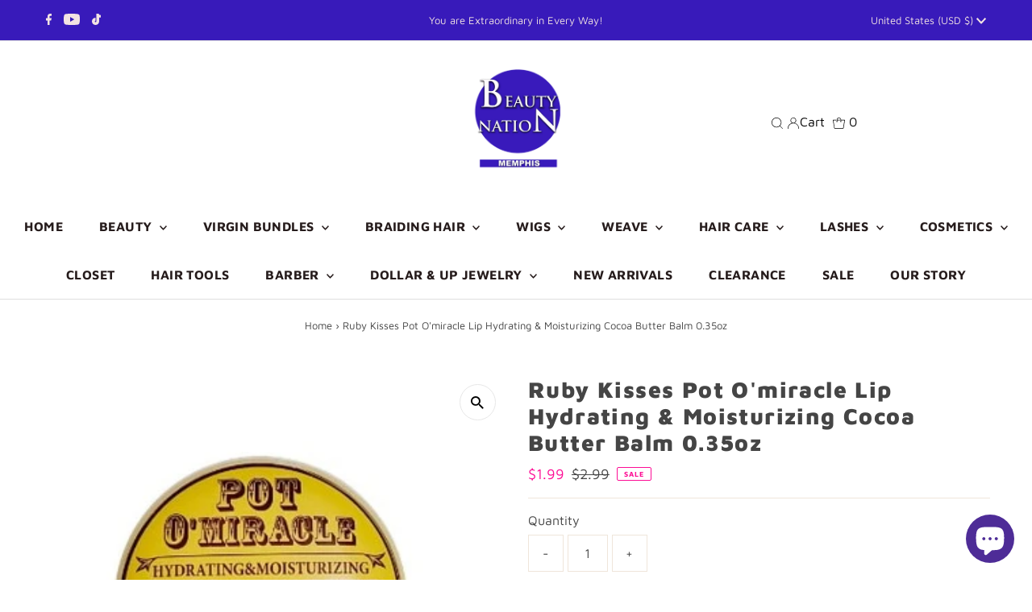

--- FILE ---
content_type: text/plain; charset=utf-8
request_url: https://sp-micro-proxy.b-cdn.net/micro?unique_id=the-beauty-nation.myshopify.com
body_size: 5620
content:
{"site":{"free_plan_limit_reached":true,"billing_status":null,"billing_active":true,"pricing_plan_required":false,"settings":{"proof_mobile_position":"Bottom","proof_desktop_position":"Bottom Left","proof_pop_size":"small","proof_start_delay_time":6,"proof_time_between":9,"proof_display_time":6,"proof_visible":true,"proof_cycle":false,"proof_mobile_enabled":true,"proof_desktop_enabled":true,"proof_tablet_enabled":true,"proof_locale":"en","proof_show_powered_by":false},"site_integrations":[{"id":"1380127","enabled":true,"integration":{"name":"Shopify Abandoned Cart","handle":"shopify_abandoned_cart","pro":true},"settings":{"proof_onclick_new_tab":null,"proof_exclude_pages":["cart"],"proof_include_pages":[],"proof_display_pages_mode":"excluded","proof_minimum_activity_sessions":2,"proof_height":110,"proof_bottom":15,"proof_top":10,"proof_right":15,"proof_left":10,"proof_background_color":"#fff","proof_background_image_url":"","proof_font_color":"#333","proof_border_radius":8,"proof_padding_top":0,"proof_padding_bottom":0,"proof_padding_left":8,"proof_padding_right":16,"proof_icon_color":null,"proof_icon_background_color":null,"proof_hours_before_obscure":20,"proof_minimum_review_rating":5,"proof_highlights_color":"#F89815","proof_display_review":true,"proof_show_review_on_hover":false,"proof_summary_time_range":1440,"proof_summary_minimum_count":10,"proof_show_media":true,"proof_show_message":true,"proof_media_url":null,"proof_media_position":"top","proof_nudge_click_url":null,"proof_icon_url":null,"proof_icon_mode":null,"proof_icon_enabled":false},"template":{"id":"184","body":{"top":"You left something in your cart!","middle":"Visit cart to complete your purchase."},"raw_body":"<top>You left something in your cart!</top><middle>Visit cart to complete your purchase.</middle>","locale":"en"}},{"id":"749773","enabled":true,"integration":{"name":"Shopify Add To Cart","handle":"shopify_storefront_add_to_cart","pro":false},"settings":{"proof_onclick_new_tab":null,"proof_exclude_pages":null,"proof_include_pages":[],"proof_display_pages_mode":"excluded","proof_minimum_activity_sessions":2,"proof_height":110,"proof_bottom":15,"proof_top":10,"proof_right":15,"proof_left":10,"proof_background_color":"rgb(33, 212, 253) linear-gradient(90deg, rgba(33, 212, 253, 1) 0%, rgba(183, 33, 255, 1) 100%)","proof_background_image_url":null,"proof_font_color":"#fff","proof_border_radius":8,"proof_padding_top":0,"proof_padding_bottom":0,"proof_padding_left":8,"proof_padding_right":16,"proof_icon_color":null,"proof_icon_background_color":null,"proof_hours_before_obscure":20,"proof_minimum_review_rating":5,"proof_highlights_color":"#fdcb6e","proof_display_review":true,"proof_show_review_on_hover":true,"proof_summary_time_range":1440,"proof_summary_minimum_count":10,"proof_show_media":false,"proof_show_message":false,"proof_media_url":null,"proof_media_position":null,"proof_nudge_click_url":null,"proof_icon_url":null,"proof_icon_mode":null,"proof_icon_enabled":false},"template":{"id":"36","body":{"top":"{{first_name}} in {{city}}, {{province}} {{country}}","middle":"Added to Cart {{product_title}}"},"raw_body":"<top>{{first_name}} in {{city}}, {{province}} {{country}}</top><middle>Added to Cart {{product_title}}</middle>","locale":"en"}},{"id":"749774","enabled":true,"integration":{"name":"Shopify Purchase","handle":"shopify_api_purchase","pro":false},"settings":{"proof_onclick_new_tab":null,"proof_exclude_pages":null,"proof_include_pages":[],"proof_display_pages_mode":"excluded","proof_minimum_activity_sessions":2,"proof_height":110,"proof_bottom":15,"proof_top":10,"proof_right":15,"proof_left":10,"proof_background_color":"#fff","proof_background_image_url":"","proof_font_color":"#333","proof_border_radius":8,"proof_padding_top":0,"proof_padding_bottom":0,"proof_padding_left":8,"proof_padding_right":16,"proof_icon_color":null,"proof_icon_background_color":null,"proof_hours_before_obscure":20,"proof_minimum_review_rating":5,"proof_highlights_color":"#fdcb6e","proof_display_review":true,"proof_show_review_on_hover":true,"proof_summary_time_range":1440,"proof_summary_minimum_count":10,"proof_show_media":false,"proof_show_message":false,"proof_media_url":null,"proof_media_position":null,"proof_nudge_click_url":null,"proof_icon_url":null,"proof_icon_mode":null,"proof_icon_enabled":false},"template":{"id":"4","body":{"top":"{{first_name}} in {{city}}, {{province}} {{country}}","middle":"Purchased {{product_title}}"},"raw_body":"<top>{{first_name}} in {{city}}, {{province}} {{country}}</top><middle>Purchased {{product_title}}</middle>","locale":"en"}}],"events":[{"id":"244213738","created_at":"2026-01-20T17:05:04.174Z","variables":{"first_name":"Someone","city":"Wilmington","province":"North Carolina","province_code":"NC","country":"United States","country_code":"US","product_title":"Joy Hair Barrettes 10Ct Rainbow Clear Colors #16313"},"click_url":"https://beautynation.com/products/joy-hair-barrettes-10ct-rainbow-clear-colors-16313","image_url":"https://cdn.shopify.com/s/files/1/0041/0471/6361/products/joy-hair-barrettes-10ct-rainbow-clear-colorsjoyannie-international-28642470_1800x_d4b6d365-79b0-49ba-ad39-1aa9da173454.jpg?v=1662923569","product":{"id":"53069888","product_id":"6992051601489","title":"Joy Hair Barrettes 10Ct Rainbow Clear Colors #16313","created_at":"2022-09-11T19:12:24.000Z","updated_at":"2025-08-19T01:18:27.468Z","published_at":"2022-09-11T19:12:24.000Z"},"site_integration":{"id":"749773","enabled":true,"integration":{"name":"Shopify Add To Cart","handle":"shopify_storefront_add_to_cart","pro":false},"template":{"id":"36","body":{"top":"{{first_name}} in {{city}}, {{province}} {{country}}","middle":"Added to Cart {{product_title}}"},"raw_body":"<top>{{first_name}} in {{city}}, {{province}} {{country}}</top><middle>Added to Cart {{product_title}}</middle>","locale":"en"}}},{"id":"244212999","created_at":"2026-01-20T16:43:25.000Z","variables":{"first_name":"Someone","city":"Grosse Pointe Woods","province":"Michigan","province_code":"MI","country":"United States","country_code":"US","product_title":"Omololu Shea Butter - Baby Powder - 4 oz"},"click_url":"https://beautynation.com/products/omololu-shea-butter-baby-powder-4-oz","image_url":"https://cdn.shopify.com/s/files/1/0041/0471/6361/products/71-6orkA8cL._SX450.jpg?v=1663172542","product":{"id":"53113399","product_id":"6995287375953","title":"Omololu Shea Butter - Baby Powder - 4 oz","created_at":"2022-09-14T16:22:09.000Z","updated_at":"2026-01-20T16:43:29.816Z","published_at":"2022-09-14T16:22:09.000Z"},"site_integration":{"id":"749774","enabled":true,"integration":{"name":"Shopify Purchase","handle":"shopify_api_purchase","pro":false},"template":{"id":"4","body":{"top":"{{first_name}} in {{city}}, {{province}} {{country}}","middle":"Purchased {{product_title}}"},"raw_body":"<top>{{first_name}} in {{city}}, {{province}} {{country}}</top><middle>Purchased {{product_title}}</middle>","locale":"en"}}},{"id":"244212943","created_at":"2026-01-20T16:42:11.271Z","variables":{"first_name":"Someone","city":"Columbia","province":"South Carolina","province_code":"SC","country":"United States","country_code":"US","product_title":"Omololu Shea Butter - Baby Powder - 4 oz"},"click_url":"https://beautynation.com/products/omololu-shea-butter-baby-powder-4-oz","image_url":"https://cdn.shopify.com/s/files/1/0041/0471/6361/products/71-6orkA8cL._SX450.jpg?v=1663172542","product":{"id":"53113399","product_id":"6995287375953","title":"Omololu Shea Butter - Baby Powder - 4 oz","created_at":"2022-09-14T16:22:09.000Z","updated_at":"2026-01-20T16:43:29.816Z","published_at":"2022-09-14T16:22:09.000Z"},"site_integration":{"id":"749773","enabled":true,"integration":{"name":"Shopify Add To Cart","handle":"shopify_storefront_add_to_cart","pro":false},"template":{"id":"36","body":{"top":"{{first_name}} in {{city}}, {{province}} {{country}}","middle":"Added to Cart {{product_title}}"},"raw_body":"<top>{{first_name}} in {{city}}, {{province}} {{country}}</top><middle>Added to Cart {{product_title}}</middle>","locale":"en"}}},{"id":"244207043","created_at":"2026-01-20T13:51:20.976Z","variables":{"first_name":"Someone","city":"Birmingham","province":"Alabama","province_code":"AL","country":"United States","country_code":"US","product_title":"QUEEN B - BRAIDING HAIR 40\""},"click_url":"https://beautynation.com/products/queen-b-braiding-hair-40","image_url":"https://cdn.shopify.com/s/files/1/0041/0471/6361/products/queenb-40_1024x1024_3c315ac5-191d-447d-9c25-06ba15e29791.png?v=1592326515","product":{"id":"34532564","product_id":"4630645375057","title":"QUEEN B - BRAIDING HAIR 40\"","created_at":"2020-06-16T16:46:26.000Z","updated_at":"2025-12-05T15:50:34.550Z","published_at":"2020-06-16T16:46:26.000Z"},"site_integration":{"id":"749773","enabled":true,"integration":{"name":"Shopify Add To Cart","handle":"shopify_storefront_add_to_cart","pro":false},"template":{"id":"36","body":{"top":"{{first_name}} in {{city}}, {{province}} {{country}}","middle":"Added to Cart {{product_title}}"},"raw_body":"<top>{{first_name}} in {{city}}, {{province}} {{country}}</top><middle>Added to Cart {{product_title}}</middle>","locale":"en"}}},{"id":"244202572","created_at":"2026-01-20T11:26:56.458Z","variables":{"first_name":"Someone","city":"Riverview","province":"Florida","province_code":"FL","country":"United States","country_code":"US","product_title":"Model Model Kid's ANGEL CURL Drawstring Ponytail"},"click_url":"https://beautynation.com/products/model-model-kids-angel-curl-drawstring-ponytail","image_url":"https://cdn.shopify.com/s/files/1/0041/0471/6361/products/PKM01_00_e5be7f93-37d0-40ec-946c-41f81621af35.jpg?v=1658963033","product":{"id":"52469653","product_id":"6950953320529","title":"Model Model Kid's ANGEL CURL Drawstring Ponytail","created_at":"2022-07-27T23:02:15.000Z","updated_at":"2025-07-18T16:28:33.026Z","published_at":"2022-07-27T23:02:15.000Z"},"site_integration":{"id":"749773","enabled":true,"integration":{"name":"Shopify Add To Cart","handle":"shopify_storefront_add_to_cart","pro":false},"template":{"id":"36","body":{"top":"{{first_name}} in {{city}}, {{province}} {{country}}","middle":"Added to Cart {{product_title}}"},"raw_body":"<top>{{first_name}} in {{city}}, {{province}} {{country}}</top><middle>Added to Cart {{product_title}}</middle>","locale":"en"}}},{"id":"244197682","created_at":"2026-01-20T08:13:15.912Z","variables":{"first_name":"Someone","city":"Jacksonville","province":"Florida","province_code":"FL","country":"United States","country_code":"US","product_title":"SHEA SOUFFLÉ by Absolutely Fabulous"},"click_url":"https://beautynation.com/products/shea-souffle","image_url":"https://cdn.shopify.com/s/files/1/0041/0471/6361/files/Unscented-1024x1024-600x600_05884e7d-8150-4d2f-87fe-b91608b5e8e2.jpg?v=1696952715","product":{"id":"37695824","product_id":"4759428038737","title":"SHEA SOUFFLÉ by Absolutely Fabulous","created_at":"2020-12-21T17:26:47.000Z","updated_at":"2026-01-19T04:53:54.095Z","published_at":"2020-12-21T17:32:47.000Z"},"site_integration":{"id":"749773","enabled":true,"integration":{"name":"Shopify Add To Cart","handle":"shopify_storefront_add_to_cart","pro":false},"template":{"id":"36","body":{"top":"{{first_name}} in {{city}}, {{province}} {{country}}","middle":"Added to Cart {{product_title}}"},"raw_body":"<top>{{first_name}} in {{city}}, {{province}} {{country}}</top><middle>Added to Cart {{product_title}}</middle>","locale":"en"}}},{"id":"244191147","created_at":"2026-01-20T04:09:28.837Z","variables":{"first_name":"Someone","city":"Staten Island","province":"New York","province_code":"NY","country":"United States","country_code":"US","product_title":"Ez Braid - Spetra Synthetic Braid 26\""},"click_url":"https://beautynation.com/products/ez-braid-spetra-synthetic-braid-3","image_url":"https://cdn.shopify.com/s/files/1/0041/0471/6361/products/B_spetra-Ez-Braids-Professional-28_1_500_50efda00-b2f9-4a8b-b136-b603ce4ccb54.jpg?v=1586040269","product":{"id":"34531837","product_id":"4547791519825","title":"Ez Braid - Spetra Synthetic Braid 26\"","created_at":"2020-04-04T22:44:20.000Z","updated_at":"2026-01-19T01:12:40.888Z","published_at":"2020-04-04T22:44:20.000Z"},"site_integration":{"id":"749773","enabled":true,"integration":{"name":"Shopify Add To Cart","handle":"shopify_storefront_add_to_cart","pro":false},"template":{"id":"36","body":{"top":"{{first_name}} in {{city}}, {{province}} {{country}}","middle":"Added to Cart {{product_title}}"},"raw_body":"<top>{{first_name}} in {{city}}, {{province}} {{country}}</top><middle>Added to Cart {{product_title}}</middle>","locale":"en"}}},{"id":"244187883","created_at":"2026-01-20T02:25:19.000Z","variables":{"first_name":"Someone","city":"killeen","province":"Texas","province_code":"TX","country":"United States","country_code":"US","product_title":"Andis ProFoil Titanium Foil Shaver"},"click_url":"https://beautynation.com/products/andis-profoil-titanium-foil-shaver","image_url":"https://cdn.shopify.com/s/files/1/0041/0471/6361/products/e2f4e366-f2f0-46a0-ad3a-8b120e8b5fb5_1.2f2189a33dee0d26b90852f7d4ee53e3.jpg?v=1587687979","product":{"id":"34531488","product_id":"4572519694417","title":"Andis ProFoil Titanium Foil Shaver","created_at":"2020-04-24T00:25:46.000Z","updated_at":"2026-01-20T02:25:23.528Z","published_at":"2020-04-24T00:25:46.000Z"},"site_integration":{"id":"749774","enabled":true,"integration":{"name":"Shopify Purchase","handle":"shopify_api_purchase","pro":false},"template":{"id":"4","body":{"top":"{{first_name}} in {{city}}, {{province}} {{country}}","middle":"Purchased {{product_title}}"},"raw_body":"<top>{{first_name}} in {{city}}, {{province}} {{country}}</top><middle>Purchased {{product_title}}</middle>","locale":"en"}}},{"id":"244187788","created_at":"2026-01-20T02:22:14.207Z","variables":{"first_name":"Someone","city":"Palacios","province":"Texas","province_code":"TX","country":"United States","country_code":"US","product_title":"Clairol Beautiful Collection Semi-Permanent Hair Color"},"click_url":"https://beautynation.com/products/clairol-beautiful-collection-semi-permanent-hair-color","image_url":"https://cdn.shopify.com/s/files/1/0041/0471/6361/products/clairol_hair_color_2048x_d316ab5c-fccc-4d76-b0cc-a6e9b3cb7429.jpg?v=1577746879","product":{"id":"34531701","product_id":"4463900000337","title":"Clairol Beautiful Collection Semi-Permanent Hair Color","created_at":"2019-12-30T23:00:26.000Z","updated_at":"2026-01-08T19:24:03.066Z","published_at":"2019-12-30T23:00:26.000Z"},"site_integration":{"id":"749773","enabled":true,"integration":{"name":"Shopify Add To Cart","handle":"shopify_storefront_add_to_cart","pro":false},"template":{"id":"36","body":{"top":"{{first_name}} in {{city}}, {{province}} {{country}}","middle":"Added to Cart {{product_title}}"},"raw_body":"<top>{{first_name}} in {{city}}, {{province}} {{country}}</top><middle>Added to Cart {{product_title}}</middle>","locale":"en"}}},{"id":"244187287","created_at":"2026-01-20T02:05:55.396Z","variables":{"first_name":"Someone","city":"Wilson","province":"North Carolina","province_code":"NC","country":"United States","country_code":"US","product_title":"Zury Sis Sassy Synthetic Hair Wig - SASSY H GUMMY"},"click_url":"https://beautynation.com/products/zury-sis-sassy-synthetic-hair-wig-sassy-h-gummy","image_url":"https://cdn.shopify.com/s/files/1/0041/0471/6361/products/ScreenShot2021-04-16at2.19.21PM_9285a392-d3f7-4687-9c94-e56a9e9dabbb.png?v=1618600916","product":{"id":"43180093","product_id":"6565832982609","title":"Zury Sis Sassy Synthetic Hair Wig - SASSY H GUMMY","created_at":"2021-04-16T19:19:12.000Z","updated_at":"2024-04-14T23:58:17.000Z","published_at":"2021-04-16T19:19:12.000Z"},"site_integration":{"id":"749773","enabled":true,"integration":{"name":"Shopify Add To Cart","handle":"shopify_storefront_add_to_cart","pro":false},"template":{"id":"36","body":{"top":"{{first_name}} in {{city}}, {{province}} {{country}}","middle":"Added to Cart {{product_title}}"},"raw_body":"<top>{{first_name}} in {{city}}, {{province}} {{country}}</top><middle>Added to Cart {{product_title}}</middle>","locale":"en"}}},{"id":"244186973","created_at":"2026-01-20T01:55:19.235Z","variables":{"first_name":"Someone","city":"Lafayette Hill","province":"Pennsylvania","province_code":"PA","country":"United States","country_code":"US","product_title":"Nicka K Juicy Lip Shimmer"},"click_url":"https://beautynation.com/products/nicka-k-juicy-lip-shimmer","image_url":"https://cdn.shopify.com/s/files/1/0041/0471/6361/products/js.jpg?v=1581564013","product":{"id":"34532355","product_id":"4505364365393","title":"Nicka K Juicy Lip Shimmer","created_at":"2020-02-13T03:18:10.000Z","updated_at":"2025-10-12T02:32:33.997Z","published_at":"2020-02-13T03:18:10.000Z"},"site_integration":{"id":"749773","enabled":true,"integration":{"name":"Shopify Add To Cart","handle":"shopify_storefront_add_to_cart","pro":false},"template":{"id":"36","body":{"top":"{{first_name}} in {{city}}, {{province}} {{country}}","middle":"Added to Cart {{product_title}}"},"raw_body":"<top>{{first_name}} in {{city}}, {{province}} {{country}}</top><middle>Added to Cart {{product_title}}</middle>","locale":"en"}}},{"id":"244186949","created_at":"2026-01-20T01:54:38.105Z","variables":{"first_name":"Someone","city":"New Braunfels","province":"Texas","province_code":"TX","country":"United States","country_code":"US","product_title":"Andis ProFoil Titanium Foil Shaver"},"click_url":"https://beautynation.com/products/andis-profoil-titanium-foil-shaver","image_url":"https://cdn.shopify.com/s/files/1/0041/0471/6361/products/e2f4e366-f2f0-46a0-ad3a-8b120e8b5fb5_1.2f2189a33dee0d26b90852f7d4ee53e3.jpg?v=1587687979","product":{"id":"34531488","product_id":"4572519694417","title":"Andis ProFoil Titanium Foil Shaver","created_at":"2020-04-24T00:25:46.000Z","updated_at":"2026-01-20T02:25:23.528Z","published_at":"2020-04-24T00:25:46.000Z"},"site_integration":{"id":"749773","enabled":true,"integration":{"name":"Shopify Add To Cart","handle":"shopify_storefront_add_to_cart","pro":false},"template":{"id":"36","body":{"top":"{{first_name}} in {{city}}, {{province}} {{country}}","middle":"Added to Cart {{product_title}}"},"raw_body":"<top>{{first_name}} in {{city}}, {{province}} {{country}}</top><middle>Added to Cart {{product_title}}</middle>","locale":"en"}}},{"id":"244183661","created_at":"2026-01-20T00:30:04.291Z","variables":{"first_name":"Someone","city":"Sebastian","province":"Florida","province_code":"FL","country":"United States","country_code":"US","product_title":"TRIPLE BARREL WAVE STYLER"},"click_url":"https://beautynation.com/products/triple-barrel-wave-styler","image_url":"https://cdn.shopify.com/s/files/1/0041/0471/6361/products/TRIPLE_BARREL_1800x1800_19f0c19a-6617-4478-9ccd-21f8d59ae3d6.webp?v=1646254355","product":{"id":"50525152","product_id":"6817223311441","title":"TRIPLE BARREL WAVE STYLER","created_at":"2022-03-02T20:51:54.000Z","updated_at":"2025-07-08T14:14:27.458Z","published_at":"2022-03-02T20:51:53.000Z"},"site_integration":{"id":"749773","enabled":true,"integration":{"name":"Shopify Add To Cart","handle":"shopify_storefront_add_to_cart","pro":false},"template":{"id":"36","body":{"top":"{{first_name}} in {{city}}, {{province}} {{country}}","middle":"Added to Cart {{product_title}}"},"raw_body":"<top>{{first_name}} in {{city}}, {{province}} {{country}}</top><middle>Added to Cart {{product_title}}</middle>","locale":"en"}}},{"id":"244181241","created_at":"2026-01-19T23:12:24.284Z","variables":{"first_name":"Someone","city":"Denver","province":"Colorado","province_code":"CO","country":"United States","country_code":"US","product_title":"Zury Sis Synthetic HD Lace Front Wig - Bee"},"click_url":"https://beautynation.com/products/zury-sis-synthetic-hd-lace-front-wig-bee","image_url":"https://cdn.shopify.com/s/files/1/0041/0471/6361/products/LF-HP-BEE1-600x800_576x_1f80ef7c-f902-4d4b-8c2a-26ae4a3876d8.webp?v=1676509547","product":{"id":"55119637","product_id":"8133061214529","title":"Zury Sis Synthetic HD Lace Front Wig - Bee","created_at":"2023-02-16T01:05:23.000Z","updated_at":"2026-01-09T16:30:43.477Z","published_at":"2019-04-18T20:18:18.000Z"},"site_integration":{"id":"749773","enabled":true,"integration":{"name":"Shopify Add To Cart","handle":"shopify_storefront_add_to_cart","pro":false},"template":{"id":"36","body":{"top":"{{first_name}} in {{city}}, {{province}} {{country}}","middle":"Added to Cart {{product_title}}"},"raw_body":"<top>{{first_name}} in {{city}}, {{province}} {{country}}</top><middle>Added to Cart {{product_title}}</middle>","locale":"en"}}},{"id":"244175781","created_at":null,"variables":{"first_name":"Someone","city":"Slidell","province":"Louisiana","province_code":"LA","country":"United States","country_code":"US","product_title":"SENSUAL - Human Hair HI-LITE Hair Piece Human Hair"},"click_url":"https://beautynation.com/products/sensual-human-hair-hi-lite-hair-piece-human-hair","image_url":"https://cdn.shopify.com/s/files/1/0041/0471/6361/products/8db71d_f4cf534c89124a92af27fb8961cc8409_mv2_359c1e82-202f-4770-96a6-ccc2600fedf0.webp?v=1675540334","product":{"id":"54979806","product_id":"8118794256705","title":"SENSUAL - Human Hair HI-LITE Hair Piece Human Hair","created_at":"2023-02-04T19:44:23.000Z","updated_at":"2025-10-14T22:30:13.870Z","published_at":"2023-02-04T19:44:23.000Z"},"site_integration":{"id":"749773","enabled":true,"integration":{"name":"Shopify Add To Cart","handle":"shopify_storefront_add_to_cart","pro":false},"template":{"id":"36","body":{"top":"{{first_name}} in {{city}}, {{province}} {{country}}","middle":"Added to Cart {{product_title}}"},"raw_body":"<top>{{first_name}} in {{city}}, {{province}} {{country}}</top><middle>Added to Cart {{product_title}}</middle>","locale":"en"}}},{"id":"244174346","created_at":null,"variables":{"first_name":"Someone","city":"Baltimore","province":"Maryland","province_code":"MD","country":"United States","country_code":"US","product_title":"Bobbi Boss Synthetic Braids Nu Locs 18\""},"click_url":"https://beautynation.com/products/bobbi-boss-synthetic-braids-nu-locs-18","image_url":"https://cdn.shopify.com/s/files/1/0041/0471/6361/products/ScreenShot2020-05-14at5.24.12PM_314d07bb-9e84-484e-9a5c-d9e0e946946b.png?v=1589718657","product":{"id":"34531637","product_id":"4598458122321","title":"Bobbi Boss Synthetic Braids Nu Locs 18\"","created_at":"2020-05-14T22:24:58.000Z","updated_at":"2026-01-10T03:03:08.151Z","published_at":"2020-05-14T22:24:58.000Z"},"site_integration":{"id":"749773","enabled":true,"integration":{"name":"Shopify Add To Cart","handle":"shopify_storefront_add_to_cart","pro":false},"template":{"id":"36","body":{"top":"{{first_name}} in {{city}}, {{province}} {{country}}","middle":"Added to Cart {{product_title}}"},"raw_body":"<top>{{first_name}} in {{city}}, {{province}} {{country}}</top><middle>Added to Cart {{product_title}}</middle>","locale":"en"}}},{"id":"244169631","created_at":null,"variables":{"first_name":"Someone","city":"Los Angeles","province":"California","province_code":"CA","country":"United States","country_code":"US","product_title":"Outre Velvet 100% Remi Human Human Hair Tara 2\" 4\" 6\""},"click_url":"https://beautynation.com/products/outre-velvet-100-remi-human-human-hair-tara-2-4-6","image_url":"https://cdn.shopify.com/s/files/1/0041/0471/6361/products/t_bd5b91af-59d1-4890-baf6-d1e02b73c19b.png?v=1544529601","product":{"id":"34532469","product_id":"1969266360393","title":"Outre Velvet 100% Remi Human Human Hair Tara 2\" 4\" 6\"","created_at":"2018-12-11T11:58:50.000Z","updated_at":"2025-07-25T23:27:59.290Z","published_at":"2018-09-11T22:23:33.000Z"},"site_integration":{"id":"749773","enabled":true,"integration":{"name":"Shopify Add To Cart","handle":"shopify_storefront_add_to_cart","pro":false},"template":{"id":"36","body":{"top":"{{first_name}} in {{city}}, {{province}} {{country}}","middle":"Added to Cart {{product_title}}"},"raw_body":"<top>{{first_name}} in {{city}}, {{province}} {{country}}</top><middle>Added to Cart {{product_title}}</middle>","locale":"en"}}},{"id":"244167626","created_at":null,"variables":{"first_name":"Someone","city":"Tampa","province":"Florida","province_code":"FL","country":"United States","country_code":"US","product_title":"CREME OF NATURE | Aloe & Black Castor Oil Hair Mask 11.5oz"},"click_url":"https://beautynation.com/products/creme-of-nature-aloe-black-castor-oil-hair-mask-11-5oz","image_url":"https://cdn.shopify.com/s/files/1/0041/0471/6361/products/CON00129_700x700_6a8ae41e-6140-4ad1-80fe-dbf8c6da9043.webp?v=1670169173","product":{"id":"54290710","product_id":"8034030911809","title":"CREME OF NATURE | Aloe & Black Castor Oil Hair Mask 11.5oz","created_at":"2022-12-04T15:51:03.000Z","updated_at":"2024-11-03T22:12:22.000Z","published_at":"2022-12-04T15:51:03.000Z"},"site_integration":{"id":"749773","enabled":true,"integration":{"name":"Shopify Add To Cart","handle":"shopify_storefront_add_to_cart","pro":false},"template":{"id":"36","body":{"top":"{{first_name}} in {{city}}, {{province}} {{country}}","middle":"Added to Cart {{product_title}}"},"raw_body":"<top>{{first_name}} in {{city}}, {{province}} {{country}}</top><middle>Added to Cart {{product_title}}</middle>","locale":"en"}}},{"id":"244165294","created_at":null,"variables":{"first_name":"Someone","city":"Philadelphia","province":"Pennsylvania","province_code":"PA","country":"United States","country_code":"US","product_title":"Joy Hair Barrettes 12ct Clear Ribbon II #16426"},"click_url":"https://beautynation.com/products/joy-hair-barrettes-12ct-clear-ribbon-ii","image_url":"https://cdn.shopify.com/s/files/1/0041/0471/6361/products/joy-hair-barrettes-12ct-clear-ribbon-iijoyannie-international-28642476_1200x_41f897bd-7421-4321-b057-701c8e8243c7.jpg?v=1677699693","product":{"id":"55290028","product_id":"8162189640001","title":"Joy Hair Barrettes 12ct Clear Ribbon II #16426","created_at":"2023-03-01T19:41:16.000Z","updated_at":"2025-12-26T20:18:59.674Z","published_at":"2023-03-01T19:41:16.000Z"},"site_integration":{"id":"749773","enabled":true,"integration":{"name":"Shopify Add To Cart","handle":"shopify_storefront_add_to_cart","pro":false},"template":{"id":"36","body":{"top":"{{first_name}} in {{city}}, {{province}} {{country}}","middle":"Added to Cart {{product_title}}"},"raw_body":"<top>{{first_name}} in {{city}}, {{province}} {{country}}</top><middle>Added to Cart {{product_title}}</middle>","locale":"en"}}},{"id":"244164628","created_at":null,"variables":{"first_name":"Someone","city":"Atlanta","province":"Georgia","province_code":"GA","country":"United States","country_code":"US","product_title":"All Day Locks Braid Gel Extreme Hold"},"click_url":"https://beautynation.com/products/all-day-locks-braid-gel-extreme-hold","image_url":"https://cdn.shopify.com/s/files/1/0041/0471/6361/products/B_fljctpn1655152105735_500_b579f93c-b925-4235-9cb2-75617110919c.jpg?v=1675710890","product":{"id":"55000254","product_id":"8120666456385","title":"All Day Locks Braid Gel Extreme Hold","created_at":"2023-02-06T19:11:56.000Z","updated_at":"2025-08-08T04:46:27.851Z","published_at":"2023-02-06T19:11:56.000Z"},"site_integration":{"id":"749773","enabled":true,"integration":{"name":"Shopify Add To Cart","handle":"shopify_storefront_add_to_cart","pro":false},"template":{"id":"36","body":{"top":"{{first_name}} in {{city}}, {{province}} {{country}}","middle":"Added to Cart {{product_title}}"},"raw_body":"<top>{{first_name}} in {{city}}, {{province}} {{country}}</top><middle>Added to Cart {{product_title}}</middle>","locale":"en"}}},{"id":"244163536","created_at":null,"variables":{"first_name":"Someone","city":"Burton","province":"South Carolina","province_code":"SC","country":"United States","country_code":"US","product_title":"Joy Twin Beads Ponytailers 8Ct Assorted Purple #16273"},"click_url":"https://beautynation.com/products/joy-twin-beads-ponytailers-8ct-assorted-purple-16273","image_url":"https://cdn.shopify.com/s/files/1/0041/0471/6361/products/joy-twin-beads-ponytailers-8ct-assorted-purplejoyannie-international-28642653_1200x_9bd56b08-d3c1-48d8-b0e1-797c9b8899f8.jpg?v=1677703686","product":{"id":"55290874","product_id":"8162246459713","title":"Joy Twin Beads Ponytailers 8Ct Assorted Purple #16273","created_at":"2023-03-01T20:47:43.000Z","updated_at":"2025-12-17T17:43:59.890Z","published_at":"2023-03-01T20:47:43.000Z"},"site_integration":{"id":"749773","enabled":true,"integration":{"name":"Shopify Add To Cart","handle":"shopify_storefront_add_to_cart","pro":false},"template":{"id":"36","body":{"top":"{{first_name}} in {{city}}, {{province}} {{country}}","middle":"Added to Cart {{product_title}}"},"raw_body":"<top>{{first_name}} in {{city}}, {{province}} {{country}}</top><middle>Added to Cart {{product_title}}</middle>","locale":"en"}}},{"id":"244157899","created_at":null,"variables":{"first_name":"Someone","city":"Norman","province":"Oklahoma","province_code":"OK","country":"United States","country_code":"US","product_title":"Fantasia Frizz Buster Serum - 6oz"},"click_url":"https://beautynation.com/products/fantasia-frizz-buster-serum-6oz","image_url":"https://cdn.shopify.com/s/files/1/0041/0471/6361/products/ScreenShot2020-04-30at4.34.15PM_82abf278-8373-44ef-8ad8-f8a1df09fb33.jpg?v=1588282622","product":{"id":"34531850","product_id":"4581593415761","title":"Fantasia Frizz Buster Serum - 6oz","created_at":"2020-04-30T21:36:00.000Z","updated_at":"2025-12-20T16:58:33.845Z","published_at":"2020-04-30T21:34:29.000Z"},"site_integration":{"id":"749773","enabled":true,"integration":{"name":"Shopify Add To Cart","handle":"shopify_storefront_add_to_cart","pro":false},"template":{"id":"36","body":{"top":"{{first_name}} in {{city}}, {{province}} {{country}}","middle":"Added to Cart {{product_title}}"},"raw_body":"<top>{{first_name}} in {{city}}, {{province}} {{country}}</top><middle>Added to Cart {{product_title}}</middle>","locale":"en"}}},{"id":"244155970","created_at":null,"variables":{"first_name":"Someone","city":"Miami","province":"Florida","province_code":"FL","country":"United States","country_code":"US","product_title":"BTL Professional No Rinse Shampoo with Aloe 8 oz"},"click_url":"https://beautynation.com/products/btl-professional-no-rinse-shampoo-with-aloe-8-oz","image_url":"https://cdn.shopify.com/s/files/1/0041/0471/6361/products/Screenshot_2021-02-18BTLProfessionalSoftNEasyManageNoRinseShampoowithAloe8oz_2000x_871685b4-7325-47e1-9a02-f8f9338b4902.webp?v=1659481827","product":{"id":"52542198","product_id":"6956857655377","title":"BTL Professional No Rinse Shampoo with Aloe 8 oz","created_at":"2022-08-02T23:07:43.000Z","updated_at":"2024-09-04T15:57:50.000Z","published_at":"2022-08-02T23:07:43.000Z"},"site_integration":{"id":"749773","enabled":true,"integration":{"name":"Shopify Add To Cart","handle":"shopify_storefront_add_to_cart","pro":false},"template":{"id":"36","body":{"top":"{{first_name}} in {{city}}, {{province}} {{country}}","middle":"Added to Cart {{product_title}}"},"raw_body":"<top>{{first_name}} in {{city}}, {{province}} {{country}}</top><middle>Added to Cart {{product_title}}</middle>","locale":"en"}}},{"id":"244155049","created_at":null,"variables":{"first_name":"Someone","city":"Cordova","province":"Tennessee","province_code":"TN","country":"United States","country_code":"US","product_title":"Joy Daisy Barrettes 12ct Black & Red #16740"},"click_url":"https://beautynation.com/products/joy-daisy-barrettes-12ct-black-red-16740","image_url":"https://cdn.shopify.com/s/files/1/0041/0471/6361/products/joy-daisy-barrettes-12ctjoyannie-international-30807452_2b574031-26f1-4e5e-bce5-08e3a4cfa762.webp?v=1660091185","product":{"id":"52627142","product_id":"6961748672593","title":"Joy Daisy Barrettes 12ct Black & Red #16740","created_at":"2022-08-10T00:25:28.000Z","updated_at":"2025-12-26T20:18:59.405Z","published_at":"2022-08-10T00:25:28.000Z"},"site_integration":{"id":"749773","enabled":true,"integration":{"name":"Shopify Add To Cart","handle":"shopify_storefront_add_to_cart","pro":false},"template":{"id":"36","body":{"top":"{{first_name}} in {{city}}, {{province}} {{country}}","middle":"Added to Cart {{product_title}}"},"raw_body":"<top>{{first_name}} in {{city}}, {{province}} {{country}}</top><middle>Added to Cart {{product_title}}</middle>","locale":"en"}}},{"id":"244149104","created_at":null,"variables":{"first_name":"Someone","city":"Huntsville","province":"Alabama","province_code":"AL","country":"United States","country_code":"US","product_title":"Bigen Moisture Plus Deep Conditioner Packet - 1.75 oz"},"click_url":"https://beautynation.com/products/bigen-moisture-plus-deep-conditioner-1-75-oz","image_url":"https://cdn.shopify.com/s/files/1/0041/0471/6361/products/BIG0151D_960x960_2dd790c2-d4d3-4d45-9cd3-1563112f8b82.webp?v=1681157479","product":{"id":"55879511","product_id":"8231703216449","title":"Bigen Moisture Plus Deep Conditioner Packet - 1.75 oz","created_at":"2023-04-10T20:10:13.000Z","updated_at":"2024-08-28T18:29:01.000Z","published_at":"2023-04-10T20:10:12.000Z"},"site_integration":{"id":"749773","enabled":true,"integration":{"name":"Shopify Add To Cart","handle":"shopify_storefront_add_to_cart","pro":false},"template":{"id":"36","body":{"top":"{{first_name}} in {{city}}, {{province}} {{country}}","middle":"Added to Cart {{product_title}}"},"raw_body":"<top>{{first_name}} in {{city}}, {{province}} {{country}}</top><middle>Added to Cart {{product_title}}</middle>","locale":"en"}}}]}}